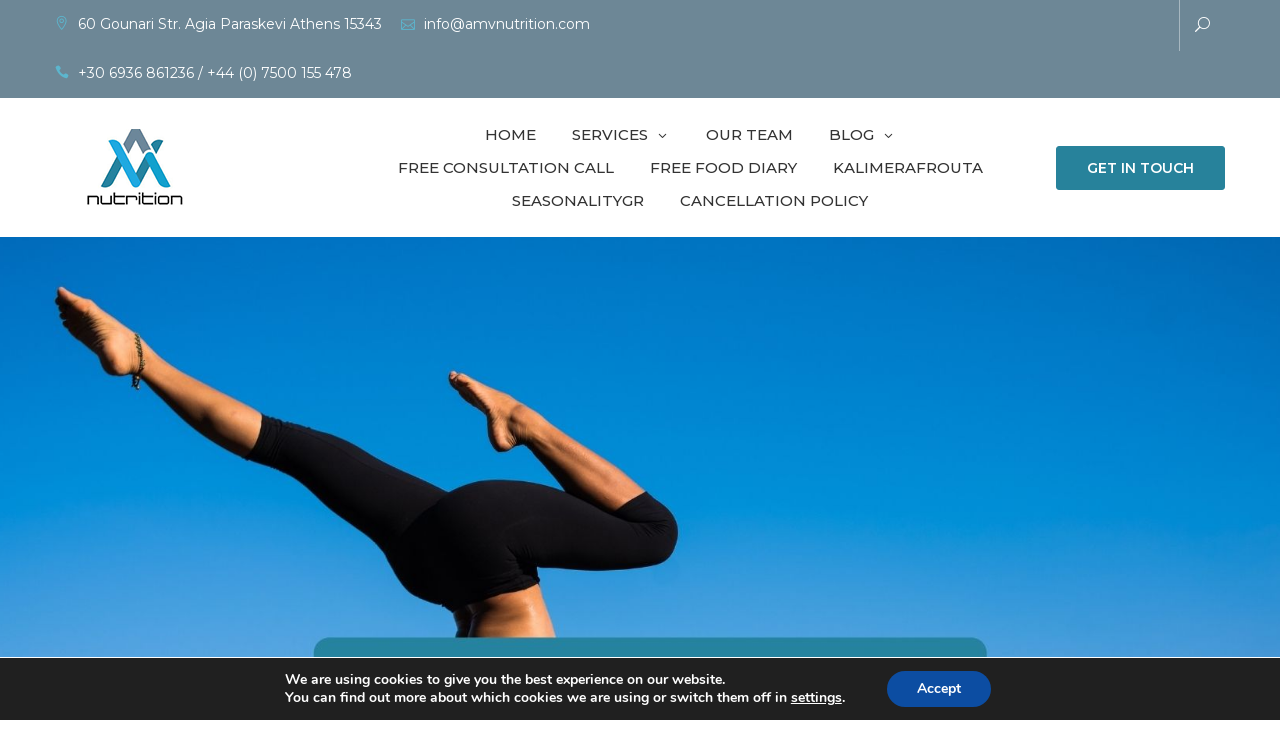

--- FILE ---
content_type: text/css
request_url: https://amvnutrition.com/wp-content/themes/fitness-business/style.css?ver=1.0.0
body_size: 2493
content:
/*
Theme Name: Fitness Business
Theme URI: https://keonthemes.com/downloads/fitness-business/
Author: Keon Themes
Author URI: https://keonthemes.com/
Description: Fitness Business is a beautiful and elegant child theme of Business Consultr. It adds support for Montserrat font, Blue and Green color style. Fitness Business is suitable for fitness centers, fitness magazines and bloggers, gyms and health related Businesses. Business Consultr Professional WordPress Consultant Firm theme is designed with a unique concept for the Adviser and Consulting Professionals. This versatile, multi-purpose theme is perfect for Agency, Finance, Education, Medical, Clinic, Construction, Corporate, Business, Company, Blog and Creative Portfolio. Business Consultr is built with Responsive Layout on Bootstrap and comes with unlimited color options. The clean and lean code means that it loads quickly too, so you won’t keep your clients waiting. The Theme Options panel in WordPress Customizer lets you edit your content in real-time. This means that you can play around with the look and feel of your site with an instant preview, before your changes go live. Business Consultr is Ultimate WordPress Theme with stunning features like, One-click demo content import, WooCommerce Ready, Cross-Browser Compatibility: FireFox, Safari, Chrome, IE10+, Right-to-Left Language Support, Sidebar layout options, Post Layout options, Custom page templates, Modern and thin KFI Icons, Regular Updates, Professional Support and Well documented. Fitness Business Theme Demo: https://keonthemes.com/theme-demo/?id=MjM2MnxmaXRuZXNzLWJ1c2luZXNzfEZpdG5lc3MgQnVzaW5lc3M
Version: 1.0.1
Requires PHP: 5.5
Tested up to: 5.4.2
License: GNU General Public License v3 or later
License URI: http://www.gnu.org/licenses/gpl-3.0.html
Template: business-consultr
Text Domain: fitness-business
Tags: blog, portfolio, education, grid-Layout, two-columns, flexible-header, left-sidebar, right-sidebar, custom-background, custom-colors, custom-header, custom-logo, custom-menu, featured-images, full-width-template, post-formats, rtl-language-support, theme-options, sticky-post, threaded-comments, translation-ready, block-styles, wide-blocks

Fitness Business WordPress Theme is child theme of Business Consultr, Copyright 2020 Keon Themes
Fitness Business is distributed under the terms of the GNU General Public License v3
*/

/*======================================*/
/* Primary color */
/*======================================*/

/*======================================*/
/* Background Primary color */
/*======================================*/
body .top-header,
body .icon-block-outer:hover,
body .icon-block-outer:focus,
body .icon-block-outer:active,
body #go-top span:hover,
body #go-top span:focus,
body #go-top span:active,
body .page-numbers.current,
body .sub-title:before,
body .searchform .search-button {
	background-color: #083a6f;
}

/*======================================*/
/* Primary border color */
/*======================================*/
body .top-header,
body .block-portfolio.block-grid .post-content:hover .post-content-inner,
body .block-portfolio.block-grid .post-content:focus .post-content-inner,
body .block-portfolio.block-grid .post-content:active .post-content-inner,
body #go-top span:hover, body #go-top span:focus,
body #go-top span:active,
body .main-navigation ul ul,
body .page-numbers.current,
body .searchform .search-button {
	border-color: #083a6f;
}

/*======================================*/
/* Primary text color */
/*======================================*/

body .icon-block-outer .icon-outer span,
body .icon-block-outer .icon-content-area .button-container .button-text,
body .icon-block-outer .icon-content-area .button-container .button-text:before,
body .block-testimonial .slide-item article.post-content .post-content-inner .post-title cite span {
	color: #083a6f;
}

body .block-top-footer strong {
    color: #b9b9b9;
}

body .top-header .top-header-left .list span {
    color: #5cb6ce;
}

body .top-header .top-header-left .list a:hover,
body .top-header .top-header-left .list a:focus,
body .top-header .top-header-left .list a:active,
body .top-header .top-header-right .socialgroup a:hover,
body .top-header .top-header-right .socialgroup a:focus,
body .top-header .top-header-right .socialgroup a:active,
body .top-header .top-header-right .search-icon a:hover,
body .top-header .top-header-right .search-icon a:focus,
body .top-header .top-header-right .search-icon a:active,
body .top-header .top-header-right .cart-icon a:hover,
body .top-header .top-header-right .cart-icon a:focus,
body .top-header .top-header-right .cart-icon a:active {
	color: #88d4e8;
}

body .top-header .top-header-right .search-icon,
.top-header .top-header-right .cart-icon {
	border-left-color: rgba(255,255,255,0.4);
}

body .block-top-footer .widget ul li,
body .block-top-footer .widget ol li {
    border-color: rgba(255,255,255,0.15);
}

body .top-header .top-header-right .cart-icon a .count {
    background-color: #5cb6ce;
}

body .block-service .icon-block-outer {
	border-top: 3px solid #0e163a;
}

/*======================================*/
/* Secondary color */
/*======================================*/

/*======================================*/
/* Secondary background color */
/*======================================*/

body .button-primary,
body .block-contact .contact-form-section input[type="submit"],
body .block-contact .kt-contact-form-area .form-group input.form-control[type="submit"],
body .wrap-detail-page .contact-form-section input[type="submit"],
body .wrap-detail-page .kt-contact-form-area .form-group input.form-control[type="submit"],
body .block-grid .post-content .post-content-inner span.cat a,
body .block-grid .post-content .post-content-inner .button-container .post-footer-detail .post-format-outer > span a,
body .block-grid .post-content .post-content-inner .button-container .post-footer-detail .post-format-outer > span span,
body .comments-area .comment-respond .comment-form .submit {
	background-color: #a6cf41;
}

/*======================================*/
/* Secondary border color */
/*======================================*/
body .button-primary,
body .block-contact .contact-form-section input[type="submit"],
body .wrap-detail-page .contact-form-section input[type="submit"],
body .wrap-detail-page .kt-contact-form-area .form-group input.form-control[type="submit"],
body .block-contact .kt-contact-form-area .form-group input.form-control[type="submit"],
body .comments-area .comment-respond .comment-form .submit,
body .block-contact .kt-contact-form-area .form-group input.form-control:focus,
body .block-contact .kt-contact-form-area .form-group input.form-control:active,
body .block-contact .kt-contact-form-area .form-group textarea.form-control:focus,
body .block-contact .kt-contact-form-area .form-group textarea.form-control:active,
body .wrap-detail-page .kt-contact-form-area .form-group input.form-control:focus,
body .wrap-detail-page .kt-contact-form-area .form-group input.form-control:active,
body .wrap-detail-page .kt-contact-form-area .form-group textarea.form-control:focus,
body .wrap-detail-page .kt-contact-form-area .form-group textarea.form-control:active {
	border-color: #a6cf41;
}

/*======================================*/
/* Alternate color */
/*======================================*/

/*======================================*/
/* Alternate border color */
/*======================================*/

body .block-portfolio.block-grid .post-content .post-content-inner {
	border-color: #a6cf41;
}

/*======================================*/
/* Fonts */
/*======================================*/

h1, h2, body.woocommerce.single-product .product_title, h3, h4, h5, h6, h1 a, h2 a, body.woocommerce.single-product .product_title a, h3 a, h4 a, h5 a, h6 a, .wrap-inner-banner .page-header .page-title, .sub-title, .widget .widget-title, .widget .widgettitle, .block-grid .post-content .post-content-inner .post-title h3 {
	font-family: 'Montserrat', sans-serif;
}

html, body, button, input, select, textarea, blockquote, pre, code, kbd, tt, var, input[type="text"], input[type="email"], input[type="url"], input[type="password"], input[type="search"], input[type="number"], input[type="tel"], input[type="range"], input[type="date"], input[type="month"], input[type="week"], input[type="time"], input[type="datetime"], input[type="datetime-local"], input[type="color"], textarea, .wpcf7-form-control, .form-control, input[type="button"], input[type="reset"], input[type="submit"], input[type="button"]:hover, input[type="button"]:active, input[type="button"]:focus, input[type="reset"]:hover, input[type="reset"]:active, input[type="reset"]:focus, input[type="submit"]:hover, input[type="submit"]:active, input[type="submit"]:focus, .button, .button-primary, .button-light, .comments-area .comment-list .reply a, .button-outline, .button-outline:hover, .button-outline:focus, .button-outline:active, .woocommerce ul.products li.product .button, .woocommerce ul.products li.product a.added_to_cart, .woocommerce #respond input#submit, .woocommerce input#submit, .woocommerce a.button, .woocommerce button.button, .woocommerce input.button, .woocommerce .cart .button, .woocommerce .cart input.button, .woocommerce button.button.alt, .woocommerce a.button.alt, .woocommerce input.button.alt, .nav-links .nav-previous a:before, .nav-links .nav-previous a:after, .nav-links .nav-next a:before, .nav-links .nav-next a:after, .author-detail .author-content .author-name, .author-detail .author-content .author-name span, .related-post .related-post-list h3 a, .searchform .search-button, .site-header .site-branding .site-title a, .block-grid .post-content .post-content-inner .button-container .button-text, .icon-block-outer .icon-content-area .button-container .button-text, .block-testimonial .slide-item article.post-content .post-content-inner .post-title cite {
	font-family: 'Montserrat', sans-serif;
}

/*======================================*/
/* General */
/*======================================*/

.banner-overlay, .post-content-overlay .post-thumb figure a {
    background-color: rgba(0, 0, 0, 0.5);
}

--- FILE ---
content_type: text/css;charset=UTF-8
request_url: https://amvnutrition.com/?display_custom_css=css&ver=6.3.7
body_size: 774
content:
/* 1. Να αλλαχθεί το πράσινο όλων των κουμπιών και να γίνει αυτό το γαλαζοπράσινο */

.button-primary {
    border-color: #27829b !important;
    background-color: #27829b !important;
}


body .block-service .icon-block-outer {
    border-top: 3px solid #27829b;
}

.icon-block-outer:hover {
    background-color: #27829b !important;
}

body .block-portfolio.block-grid .post-content .post-content-inner {
    border-color: #27829b;
}

body .block-grid .post-content .post-content-inner span.cat a {
    background-color: #27829b;
}

body .block-grid .post-content .post-content-inner .button-container .post-footer-detail .post-format-outer > span span {
    background-color: #27829b;
}

.block-grid .post-content .post-content-inner .post-title h3 a:hover {
    color: #27829b;
}

title:before, body .searchform .search-button {
    background-color: #083a6f;
}

/* 2. Να γίνει μεγαλύτερη η φώτο στο about us. */

#content > section.wrapper.block-about > div > div {
    max-width: 1600px;
}

/* 3. Να φύγει απο κάτω απο την αρχική το contact us και πάνω στο slider να φύγει απο τη μέση η ονομασία της σελίδας. π.χ στην αρχική λέει home αμα το βγάλεις ομως μένει ακέφαλο το menu. */

#content > section.wrapper.block-contact > div:nth-child(1) > div > h2 {
	display: none;
}

.page-title {
	display: none;
}

/* Γίνεται να μην υπάρχει τόσο κενό μεταξύ των sections? */

.block-service {
    padding-bottom: 30px;
}

.block-about {
    padding-top: 30px;
    padding-bottom: 30px;
}

.block-testimonial, .block-contact {
    padding-top: 30px;
}

/* πάνω το slider γτ ειναι γαμώτο τόσο ορθογωνιο; */

.wrap-inner-banner .page-header {
    margin-bottom: 345px;
    margin-top: 345px;
}

/* #6d8796 και η μπάρα απο πάνω απο το header αυτό το χρώμα */

.top-header {
    border-color: #6d8796 !important;
    background-color: #6d8796 !important;
}